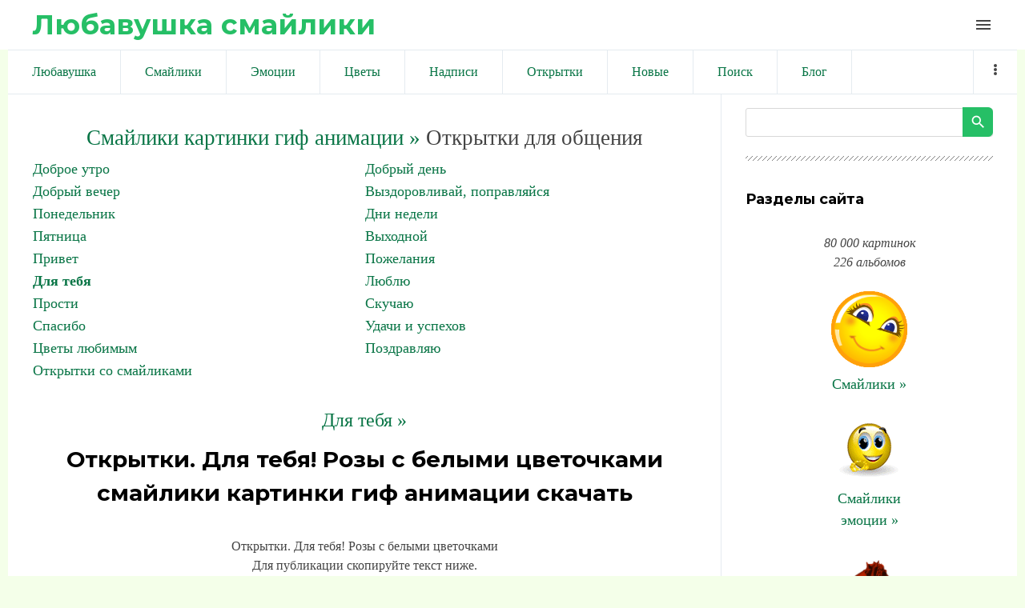

--- FILE ---
content_type: text/html; charset=utf-8
request_url: https://www.google.com/recaptcha/api2/aframe
body_size: 265
content:
<!DOCTYPE HTML><html><head><meta http-equiv="content-type" content="text/html; charset=UTF-8"></head><body><script nonce="3Ke-Ce4jyshtc-iOLFB2TQ">/** Anti-fraud and anti-abuse applications only. See google.com/recaptcha */ try{var clients={'sodar':'https://pagead2.googlesyndication.com/pagead/sodar?'};window.addEventListener("message",function(a){try{if(a.source===window.parent){var b=JSON.parse(a.data);var c=clients[b['id']];if(c){var d=document.createElement('img');d.src=c+b['params']+'&rc='+(localStorage.getItem("rc::a")?sessionStorage.getItem("rc::b"):"");window.document.body.appendChild(d);sessionStorage.setItem("rc::e",parseInt(sessionStorage.getItem("rc::e")||0)+1);localStorage.setItem("rc::h",'1768421814059');}}}catch(b){}});window.parent.postMessage("_grecaptcha_ready", "*");}catch(b){}</script></body></html>

--- FILE ---
content_type: application/javascript;charset=utf-8
request_url: https://w.uptolike.com/widgets/v1/widgets-batch.js?params=JTVCJTdCJTIycGlkJTIyJTNBJTIyMTgzNDUwOCUyMiUyQyUyMnVybCUyMiUzQSUyMmh0dHBzJTNBJTJGJTJGbGl1YmF2eXNoa2EucnUlMkZwaG90byUyRm90a3J5dGtpX2RsamFfb2JzaGhlbmlqYSUyRmRsamFfdGViamElMkZvdGtyeXRraV9kbGphX3RlYmphX3Jvenlfc19iZWx5bWlfY3ZldG9jaGthbWklMkYyMzAtMC05MzU5OCUyMiU3RCU1RA==&mode=0&callback=callback__utl_cb_share_1768421812172768
body_size: 438
content:
callback__utl_cb_share_1768421812172768([{
    "pid": "1834508",
    "subId": 0,
    "initialCounts": {"fb":0,"tw":0,"tb":0,"ok":0,"vk":0,"ps":0,"gp":0,"mr":0,"lj":0,"li":0,"sp":0,"su":0,"ms":0,"fs":0,"bl":0,"dg":0,"sb":0,"bd":0,"rb":0,"ip":0,"ev":0,"bm":0,"em":0,"pr":0,"vd":0,"dl":0,"pn":0,"my":0,"ln":0,"in":0,"yt":0,"rss":0,"oi":0,"fk":0,"fm":0,"li":0,"sc":0,"st":0,"vm":0,"wm":0,"4s":0,"gg":0,"dd":0,"ya":0,"gt":0,"wh":0,"4t":0,"ul":0,"vb":0,"tm":0},
    "forceUpdate": ["fb","ok","vk","ps","gp","mr","my"],
    "extMet": false,
    "url": "https%3A%2F%2Fliubavyshka.ru%2Fphoto%2Fotkrytki_dlja_obshhenija%2Fdlja_tebja%2Fotkrytki_dlja_tebja_rozy_s_belymi_cvetochkami%2F230-0-93598",
    "urlWithToken": "https%3A%2F%2Fliubavyshka.ru%2Fphoto%2Fotkrytki_dlja_obshhenija%2Fdlja_tebja%2Fotkrytki_dlja_tebja_rozy_s_belymi_cvetochkami%2F230-0-93598%3F_utl_t%3DXX",
    "intScr" : false,
    "intId" : 0,
    "exclExt": false
}
])

--- FILE ---
content_type: application/javascript;charset=utf-8
request_url: https://w.uptolike.com/widgets/v1/version.js?cb=cb__utl_cb_share_1768421810653307
body_size: 397
content:
cb__utl_cb_share_1768421810653307('1ea92d09c43527572b24fe052f11127b');